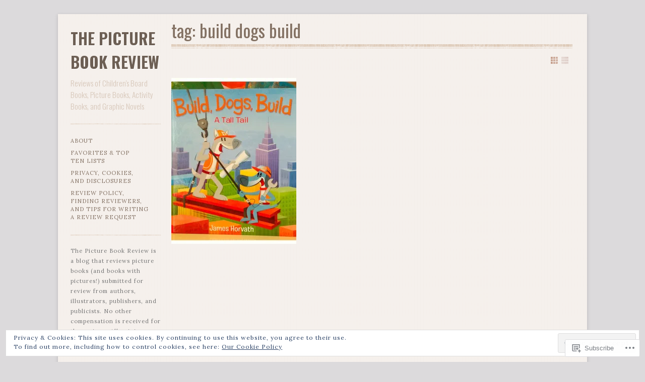

--- FILE ---
content_type: text/css;charset=utf-8
request_url: https://thepicturebookreview.com/_static/??-eJyNy0EKAjEMheELWcM4iroQz1JrjJGkKW2KeHtnQBciiLv34PvhXkKy7Jgd/IqKDUpF5a5Alc+txITQ/CG4TK0t4B/OOcGEoaJX+8q0hyKdOM/gJEbTpJd/318RoQWxFJ0tf5xwkch1To96GDa7cbXdr4fx9gSFiVSM&cssminify=yes
body_size: 20613
content:





html, body, div, span, applet, object, iframe, h1, h2, h3, h4, h5, h6, p, blockquote, pre, a, abbr, acronym, address, big, cite, code, del, dfn, em, img, ins, kbd, q, s, samp, small, strike, strong, sub, sup, tt, var, b, u, i, center, dl, dt, dd, ol, ul, li, fieldset, form, label, legend, table, caption, tbody, tfoot, thead, tr, th, td, article, aside, canvas, details, figcaption, figure, footer, header, hgroup, menu, nav, section, summary, time, mark, audio, video {
    margin: 0;
    padding: 0;
    word-wrap: break-word;
}
article, aside, details, figcaption, figure, footer, header, hgroup, menu, nav, section {
    display: block;
}
table {
    border-collapse: collapse;
    border-spacing: 0;
}
fieldset, img {
    border: 0;
}
caption, cite, dfn, th, var {
    font-style: normal;
    font-weight: normal;
}
address {
    font-weight: bold;
}
caption, th {
    text-align: left;
}
h1, h2, h3, h4, h5, h6 {
    font-size: 100%;
    font-weight: normal;
    clear: both;
}
q:before, q:after {
    content: '';
}
abbr, acronym {
    border: 0;
}



html {
    overflow-y: scroll; 
}
body {
    min-height: 100%;
    margin: 0 2em 2em;
}
#page {
    display: block;
    margin: 0 auto 2em;
    max-width: 1000px;
    padding: 0 25px;
    position: relative;
}
#branding {
    float: left;
    margin: 1em 2% 0 0;
    max-width: 250px;
    width: 18%;
}
#colophon {
    clear: both;
    display: block;
    margin: 0 auto 3em auto;
    width: 100%;
}
#primary {
    float: right;
    width: 80%;
    margin: 0em auto;
}
#menu-wrap {
    width: 100%;
    margin-bottom: 3em;
}
#secondary  {
    float: left;
    overflow: hidden;
    width: 18%;
    margin-right: 2%;
    clear: left;
}
#secondary .widget-area .widget-title {
    margin: 1.2em 0 0.5em;
}
#secondary .widget {
    margin: 1.8em auto;
    padding-bottom: 3em;
}
#secondary aside.widget_search {
	padding-bottom: 2em;
}
.widget ul, .widget ol {
    margin:0;
}

.full-width #primary,
.image-attachment #primary,
.error404 #primary {
    margin: 0
}

.screen-reader-text, .assistive-text {
    position: absolute;
    clip: rect(1px 1px 1px 1px); 
    clip: rect(1px, 1px, 1px, 1px);
}

.alignleft {
    display: inline;
    float: left;
}
.alignright {
    display: inline;
    float: right;
}
.aligncenter {
    clear: both;
    display: block;
    margin-left: auto;
    margin-right: auto;
}



html, .fancy, .says, cite, blockquote, input, textarea {
    font-family: "Lora", Georgia, Cambria, "Times New Roman", Times, serif;
    font-size: 14px;
    line-height: 1.8;
}
h1, h2, h3, h4, h5, h6, .menu-top-menu {
    font-family: "Oswald", "Helvetica Neue", Helvetica, sans-serif;
    font-weight: 400;
}
h1 {
    font-size: 2em;
    margin-bottom: 0.75em;
    line-height: 1.5;
}
h2 {
    font-size: 1.5em;
    margin-bottom: 1em;
    line-height: 1.3;
}
h3 {
    font-size: 1.25em;
    margin-bottom: 2.2em;
    line-height: 1.2;
    margin-top: 3.5em;
}
h4 {
    font-size: 1.125em;
    margin-bottom: 1.333em;
    line-height: 1.333;
}

h5, h6 {
    font-size: 1em;
    margin-bottom: 1.5em;
    line-height: 1.5;
}
p, address {
    margin-bottom: 1.5em;
}
figure {
    margin-bottom: 1.5em;
    padding: 3.636363636364%; 
    width: 93.220338983051%; 
}
figure img {
    display: block;
    margin-bottom: 0;
}
figcaption {
    font-size: 0.75em;
}
a {
    text-decoration: none;
}
a:visited {
    opacity: 0.8;
}
a:hover {
    text-decoration: none;
}
a:active, a:focus {
    position: relative;
}
q, i, em, cite, .fancy, .says {
    font-style: italic;
    font-weight: inherit;
}
.fancy, h1.page-title, h1.entry-title {
    text-transform: lowercase;
}
.fancy {
    font-size: 1.05em;
}
b, strong {
    font-weight: bold;
    font-style: inherit;
}
s, del {
    text-decoration: line-through;
}
dt {
    font-weight: bold;
}
dd {
    background:none no-repeat left top;
    padding-left: 50px;
}
.entry-meta {
    letter-spacing: 1px;
    text-transform: uppercase;
}
small, .entry-meta, .wp-caption .wp-caption-text, .gallery-caption {
    font-size: 0.8em;
}
pre, code {
    font-family: monospace;
    font-size: 1em;
}
pre {
    overflow: auto;
    margin-bottom: 1.5em;
    line-height: 24px; ;
}
code {
    line-height: 1;
}
ul, ol {
    list-style-type: square;
    margin: 0 0 1.5em 1em;
}
.entry-content ol {
    list-style-type: decimal;
}
.entry-content ul,
.entry-content ol {
	margin-left: 3em;
}
ul ul, ol ol, ul ol, ol ul { 
    margin: 0 0 0 20px;
}
hr {
    clear: both;
    float: none;
    width: 100%;
    height: 1px;
    margin: 0 0 1.420em;
    border: none;
}
hr.space {
    visibility: hidden;
}


#site-title {
    font-size: 2.25em;
    font-weight: 700;
    margin: 0;
    text-transform: uppercase;
    word-wrap: break-word;
}
#site-description {
    font-size: 1.1em;
    font-weight: 300;
    line-height: 1.5em;
    margin: .5em 0 1em;
    word-wrap: break-word;
}
#site-intro {
    float: left;
    font-size: 2.5em;
    line-height: 1.4;
    margin: 0.8em 0 0;
    padding-bottom: 0.3em;
    text-transform: lowercase;
    width: 79.5%;
    clear: none;
}
#site-header {
    display: block;
    margin: 0 -25px;
}
#branding hgroup {
    padding: 10px 0;
}


.menu-top-menu a {
    padding: 1px 5px;
}
#access {
    display: block;
    float: left;
    padding: 1.8em 0;
    width: 100%;
}
#access .menu,
.widget .menu  {
    display: block;
    font-size: 11px;
    font-weight: 200;
    letter-spacing: 1px;
    list-style: none;
    margin: 0;
    text-transform: uppercase;
}
#access .menu li,
.widget .menu li {
    position: relative;
    line-height: 1.5;
}
#access .menu a,
.widget .menu a {
    display: block;
    text-decoration: none;
    word-wrap: break-word;
    padding: 4px 20px 4px 0;
}

#access .menu .parent span,
.widget .menu .parent span {
    display: block;
    position: absolute;
    top: 0;
    right: 0;
    text-align: right;
    width: 10px;
    height: 6px;
    padding: 13px 0px 13px 5px;
}
#access .menu ul .parent span, .widget .menu ul .parent span {
    padding: 9px 5px;
}
#access .menu .parent span:hover,
.widget .menu .parent span:hover {
    cursor: pointer;
}
#access .menu .parent span:hover .caret,
.widget .menu .parent span:hover .caret {
    opacity: 1;
    filter: alpha(opacity=100);
}
#access ul ul, #access ul ul ul,
.widget .menu ul, .widget .menu ul ul {
    padding: 4px 0 4px 10px;
    margin: 0;
    list-style-type: none;
    text-transform: none;
}
.caret {
  display: inline-block;
  width: 0;
  height: 0;
  vertical-align: top;
  border-right: 4px solid transparent;
  border-left: 4px solid transparent;
  content: "";
  opacity: 0.3;
  filter: alpha(opacity=30);
}
.open .caret {
  opacity: 1;
  filter: alpha(opacity=100);
}

.menu-top-menu {
    float: right;
    font-size: 0.8em;
    list-style: none outside none;
    margin: 0.2em 0 0;
    padding: 10px;
    position: relative;
    text-transform: uppercase;
    z-index: 1;
}
.has-welcome-msg .menu-top-menu {
    padding-right: 0;
}
.has-header-image .menu-top-menu {
    position: absolute;
    z-index: 1;
    right: 10px;
}
.menu-top-menu li {
    float: left;
    margin: 0 0.5em 0em 0;
}
.menu-top-menu li:last-child {
    margin-right: 0;
}
.menu .sub-menu {
    display: none;
}
.menu .sub-menu.show {
    display: block;
}



@font-face {
    font-family: 'Genericons';
    src: url(/wp-content/themes/premium/gridspace/images/font/genericons-regular-webfont.eot);
}
@font-face {
    font-family: 'Genericons';
    src: url([data-uri]) format('woff'),
         url(/wp-content/themes/premium/gridspace/images/font/genericons-regular-webfont.ttf) format('truetype'),
         url(/wp-content/themes/premium/gridspace/images/font/genericons-regular-webfont.svg#genericonsregular) format('svg');
    font-weight: normal;
    font-style: normal;
}
.menu-top-menu li.twitter a,
.menu-top-menu li.facebook a,
.menu-top-menu li.facebook-alt a,
.menu-top-menu li.wordpress a,
.menu-top-menu li.googleplus a,
.menu-top-menu li.linkedin a,
.menu-top-menu li.linkedin-alt a,
.menu-top-menu li.pinterest a,
.menu-top-menu li.pinterest-alt a,
.menu-top-menu li.flickr a,
.menu-top-menu li.vimeo a,
.menu-top-menu li.youtube a,
.menu-top-menu li.tumblr a,
.menu-top-menu li.instagram a,
.menu-top-menu li.googleplus-alt a,
.menu-top-menu li.path a,
.menu-top-menu li.skype a,
.menu-top-menu li.digg a {
    display: inline-block;
    width: 14px;
    height: 20px;
    -webkit-font-smoothing: antialiased;
    font-size: 18px;
    line-height: 1;
    font-family: 'Genericons';
    text-decoration: inherit;
    font-weight: normal;
    font-style: normal;
    vertical-align: top;
    overflow: hidden;
}

.menu-top-menu li.twitter a:before {
    content: '\f202';
}
.menu-top-menu li.facebook-alt a:before {
    content: '\f203';
}
.menu-top-menu li.facebook a:before {
    content: '\f204';
}
.menu-top-menu li.wordpress a:before {
    content: '\f205';
}
.menu-top-menu li.googleplus-alt a:before {
    content: '\f206';
}
.menu-top-menu li.googleplus a:before {
    content: '\f218';
}
.menu-top-menu li.linkedin a:before {
    content: '\f207';
}
.menu-top-menu li.linkedin-alt a:before {
    content: '\f208';
}
.menu-top-menu li.pinterest a:before {
    content: '\f209';
}
.menu-top-menu li.pinterest-alt a:before {
    content: '\f210';
}
.menu-top-menu li.flickr a:before {
    content: '\f211';
}
.menu-top-menu li.vimeo a:before {
    content: '\f212';
}
.menu-top-menu li.youtube a:before {
    content: '\f213';
}
.menu-top-menu li.tumblr a:before {
    content: '\f214';
}
.menu-top-menu li.instagram a:before {
    content: '\f215';
}
.menu-top-menu li.path a:before {
    content: '\f219';
}
.menu-top-menu li.skype a:before {
    content: '\f220';
}
.menu-top-menu li.digg a:before {
    content: '\f221';
}





article {
    margin: 0 0 4em;
}
header.page-header {
    margin: 0.4em 0.3em 2em 0;
}
article h1.entry-title {
    font-size: 2em;
    font-weight: 400;
    word-wrap: break-word;
}
article h1.entry-title a,
article h2.entry-title a {
    text-decoration: none;
}
article h1.entry-title a:hover,
article h2.entry-title a:hover {
    text-decoration: none;
}
h1.widget-title, h3.widget-title {
    font-size: 10px;
    font-weight: bold;
    text-transform: uppercase;
    letter-spacing: 2px;
}
article .entry-content img {
    max-width: 100%;
    height: auto;
}
#ie8 article .entry-content img {
	width: auto;
}

article .entry-content a.thumb img {
    display: block; 
}
img.no-image {
    overflow: hidden;
    display: block;
    float: left;
    margin-bottom: -3px;
}
article .entry-content iframe,
article .entry-content embed {
    max-width: 100%;
}
article .entry-meta {
    font-size: 0.8em;
    letter-spacing: normal;
    line-height: 1.4;
    padding: 1em 0%;
    text-transform: none;
}
#content:before,
#content:after {
    content: '';
    display: table;
}
#content:after {
    clear: both;
}
#content {
    zoom: 1;
    clear: both; 
}
#content-inner {
    position: relative;
}
h1.page-title,
h1.entry-title {
    line-height: 1.5;
    font-size: 2.5em;
    margin: 0em 0 0;
    padding-bottom: 0.3em;
    text-transform: lowercase;
}
.single h1.entry-title,
.page h1.entry-title {
    margin: 0.4em 0 1em;
    padding: 0 0 0.6em;
}
.format-image .post-format-content img {
    max-width: 100%;
    height: auto;
}
.post-format-content .quote p.quote-author {
    font-size: 1em;
    margin-bottom: 0;
    font-style: normal;
}
.post-format-content {
    margin-bottom: 1.4em;
    overflow: hidden;
}
.sticky {
    position: relative;
    padding: 2em;
}
.sticky:before {
    content:"";
    position:absolute;
    top:0;
    right:0;
    border-width:0 24px 24px 0;
    border-style:solid;
    display:block;
    width:0;
}
.portfolios .sticky {
    background-color: transparent;
    padding: 0;
}
.portfolios .sticky:before {
    content:"";
    position:relative;
    border: none;
    -webkit-box-shadow: none;
    -moz-box-shadow: none;
    box-shadow: none;
}
.hide {
    display: none;
}
.entry-header .entry-meta {
    margin: 0 0 2.5em 0;
}
.single-author .entry-meta .byline {
    display: none;
}
#primary nav {
    display: block;
    overflow: hidden;
}
#primary nav .nav-previous {
    float: left;
    max-width: 50%;
}
#primary nav .nav-next {
    float: right;
    text-align: right;
    max-width: 50%;
}
#primary #nav-above {
    display: none;
}
.paged #primary #nav-above,
.single #primary #nav-above {
    display: block;
    margin-bottom: 3em;
}
#nav-below {
    margin: 3em 0em;
}
.page-link {
    clear: both;
    margin: 0 0 1em;
}
.page .edit-link {
    clear: both;
    display: block;
}
.subpage {
    clear: both;
    display: block;
}
.subpage li {
    display: inline;
    margin: 0 20px;
}
.subpage li:first-child { margin-left: 0 }


.error404 {
    overflow: hidden;
    border: none;
}
.error404 #primary .widget {
    float: left;
    width: 47%;
    margin-left: 3%;
    margin-top: 3em;
}
.error404 .widget .widgettitle,
.error404 .widget ul {
    margin-right: 1em;
    list-style: none;
}


.search .portfolio {
    width:100%;
    margin: 0 0 4em;
}
.search .portfolio .entry-header {
    position:relative;
    padding: 15px 0;
}
.search .portfolio footer.entry-meta {
    position: relative;
    padding: 1em 0;
}


.post .notice, .error404 #searchform {
    background: transparent;
    display: block;
    padding: 0;
}


.image-attachment div.entry-meta {
    float: left;
}
.image-attachment nav {
    float: right;
    margin: 0 0 1em 0;
}
.image-attachment .entry-content {
    clear: both;
}
.image-attachment .entry-content .entry-attachment {
    margin: 0 0 1em;
    padding: 1em;
    text-align: center;
}
.image-attachment .entry-content .attachment {
    display: block;
    margin: 0 auto;
    text-align: center;
}


.left {
    float: left;
}
.right {
    float: right;
}
.entry-meta .left {
    width: auto;
}
.entry-meta .right {
    text-align: right;
}
.comments-link {
}


.grid a.thumb {
    display: block;
    overflow: hidden;
}
.portfolios article {
    border: none;
}
.portfolios h2.entry-title {
    font-size: 1.5em;
    font-weight: bold;
}
.portfolios article .entry-meta {
    border:none;
    margin-bottom: 1.5em;
    padding: 0;
}
.portfolios.list article .entry-meta {
    font-size: .8em;
}
.portfolio .entry-content {
    overflow: hidden;
    position: relative;
}
.portfolio .not-found .entry-content {
    background: none;
}
.portfolio  {
    width: 47%;
    margin: 0 3.2% 2em 0;
    float: left;
    display: inline;
}
.vertical .portfolio {
    width: 31%;
}
.portfolios article.portfolio.last,
.infinite-wrap article.portfolio.last {
	margin-right: 0;
}
#ie7 .vertical .portfolio,
#ie8 .vertical .portfolio  {
    width: 30.65%;
}
body.vertical article.first,
body.square article.first,
body.horizontal article.first {
   clear: both;
}
.list .portfolio .entry-summary {
	overflow: hidden; 
}
.list .portfolio {
    width: 100%;
    margin: 1em 0 3em;
    padding-bottom: 1em;
}
.list .portfolio .entry-text {
    position: relative;
    padding: 0;
    font-size: 1em;
}
.list .portfolio .entry-text h2 {
    clear: none;
}
.list .portfolio .entry-content footer.entry-meta {
	float: none;
	width: auto;
	clear: none;
}
.grid .portfolio .entry-text header.entry-header {
    position: absolute;
    top: 0;
    left: 0;
    padding: 1em 5%;
    width: 90%;
}
.grid .portfolio .entry-text footer.entry-meta {
    position: absolute;
    bottom: 0;
    right: 0;
    padding: 1em 5%;
    margin-bottom: 0;
    width: 90%;
}
.grid .entry-title {
    margin-bottom: 0.3em;
    color: #666;
}
.list .portfolio .thumb {
    float: left;
    margin: 0 1.5em 2em 0;
    position: relative;
    z-index: 1;

}
.list .portfolio .no-image {
    float: none;
    margin: 0;
}
.list .portfolio .placeholder {
    display: none;
}
.portfolio footer.entry-meta {
    clear: both;
    display: block;
    width: 100%;
}
.list .portfolio footer.entry-meta {
    position: relative;
    padding: 0;
    width: 100%;
}
.grid .portfolio footer.entry-meta {
    position: absolute;
    bottom: 20px;
    right: 15px;
}

#controls {
    float: right;
    margin: 1.2em 1% 0;
}
.blog #controls,
.author #controls {
    margin-bottom: 1em;
}
.has-header-image #controls {
    margin: 1em 0.5% 1em;
}
.control {
    border: none;
    float: left;
    margin-right: 0.5em;
    padding: 0;
    display: block;
    width: 14px;
    height: 14px;
    text-indent: -999em;
}
#show_grid {
    background-position: 0 100%;
}
#show_grid.active {
    background-position: 0 0;
}
#show_list {
    background-position: 100% 0;
    margin-right: 0;
}
#show_list.active {
    background-position: 100% 100%;
}
#content ul.children {
    list-style: square
}
.commentlist .pingback {
    padding-top: 15px;
}
#comments-title {
    margin-bottom: 0;
}




.format-aside .entry-header {
    display: none;
}
.single .format-aside .entry-header {
    display: block;
}
.single .format-aside .entry-content,
.single .format-aside .entry-summary {
    padding-top: 0;
}


.format-gallery .gallery-thumb {
    float: left;
    margin: 0 1em 0 0;
}

.format-image .entry-header {
    display: block;
}
.single .format-image .entry-header {
    display: block;
}
.single .format-image .entry-content,
.single .format-image .entry-summary {
    padding-top: 0;
}

blockquote {
    padding: 2em;
    margin: 1.5em 0;
}
.comment-content blockquote {
    padding: 1em;
}
blockquote p {
    font-size: 1.5em;
    font-style: italic;
    padding: 4px;
    position: relative;
    display: inline;
    line-height: 2em;
}
.comment-content blockquote p {
    font-size: 1em;
    line-height: 1.25em;
}
.format-quote .quote-author {
    text-align: right;
}
.format-quote .source {
    font-size: .8em;
    font-family: Georgia, Times, serif;
    font-style: italic;
}


.single-format-chat .entry-content {
    padding-left: 1em;
    border-left: 5px solid #ccc;
}


a img {
    border: none;
}
p img {
    margin-bottom: 2em;  }

img.size-auto,
img.size-full,
img.size-large,
img.size-medium,
.attachment img,
.widget-area img,
.wp-caption,
img.site-logo,
#site-header img {
    max-width: 100%; 
    height: auto; 
}
img.wp-post-image {
    float: left;
    max-width: 100%;
    height: auto;
}
img.alignleft,
.wp-caption.alignleft {
    margin-right: 2em;
}
img.alignright,
.wp-caption.alignright {
    margin-left: 2em;
}
img.alignnone {
    margin: 0;
}
img.aligncenter,
.wp-caption.aligncenter {
    margin-top: 2em;
}
.wp-caption {
   background-repeat:repeat-x;
   margin: 1em auto;
   max-width: 97.28813559322%;
   padding: .8em 1.393728222997%;
   text-align: center;
}
.wp-caption .wp-caption-text {
    margin: .5em;
}
.gallery-caption, .wp-caption {

}
dd.wp-caption-text {
    padding: 0px 10px 5px;
}
.wp-smiley {
    margin: 0;
}


.entry-content .tiled-gallery {
	margin-bottom: 2em;
}
.entry-content .gallery {
    margin:0 auto 1.625em;
}
#primary .entry-content .gallery a img {
    border:none;
}
.entry-content .gallery .gallery-icon {
    margin: 2px 8px;
}
.entry-content #gallery-1 .gallery-item {
    margin-top: 0;
}
#image-navigation {
    width: 100%;
    float:left;
}
#image-navigation .previous-image {
    float:left;
}
#image-navigation .next-image {
    float:right;
}
.gallery img {
    border: none;
}





audio {
    width: 100%;
    max-width: 100%;
}


#searchform label {
    display: none;
}
#searchform input#s {
    width: 80%;
    max-width: 220px;
    font-size: 1em;
    padding: 4px 20px 4px 4px;
    margin: 0;
    -moz-border-radius: 4px;
    -webkit-border-radius: 4px;
    border-radius: 4px;
}
#searchform input[type="submit"] {
    display: none;
}
input[type=text],
input#s {
    margin: 0 1em 0 0;
    width: 60%;
    padding: 5px;
    border-radius: 2px;
    -webkit-border-radius: 2px;
    -moz-border-radius: 2px;
}
textarea {
    width: 80%;
    border-radius: 2px;
    -webkit-border-radius: 2px;
    -moz-border-radius: 2px;
}
.error404 article .entry-content, .search article .entry-content {
    margin: 2em 0;
}



#comments-title {
    padding: 8px 4px;
    text-transform: uppercase;
    font-size: .9em;
}
article.comment {
    display:block;
}
#respond input[type=text] {
    display:block;
    width:40%;
}
#respond textarea {
    display:block;
    margin:0 0 1em;
    width:60%;
}
#respond .form-allowed-tags {
    clear:both;
    width:60%;
}
#respond .form-allowed-tags {
    display:none;
}
.commentlist {
    margin: 0;
    list-style-type:none;
}
.commentlist li {
    position: relative;
}
.comment {
    max-width: 100%;
    overflow: hidden;
    display: block;
}
article.comment {
    margin:20px 0 0;
    padding-bottom: 20px;
}
.comment header {
    font-size: 1.2em;
}
.comment footer {
    float:left;
    width: 75%;
    font-size: .7em;
}
.comment .reply {
    float: right;
    font-size: .9em;
    width: 25%;
    text-align: right;
}
.commentmetadata {
    text-transform: uppercase;
}
.pinglist {
    margin:20px 0 40px 52px;
    list-style-type:decimal;
}
#commentform {
    margin-top:20px;
}
.children {
    list-style-type:none;
    margin-left:55px;
}
#primary .commentlist ul {
    margin-bottom: 0;
}
.comment .avatar {
    float:left;
    margin:0 1em .5em 0;
}
.comment-author {
    display:inline;
    margin-right:5px;
}
.comment-author cite {
    font-weight: bold;
}
.comment-meta {
    display: block;
    font-size: 11px;
}
.comment-content {
	clear: both;
}
.comment-body {
    margin:0 0 30px 55px;
}
.comment-reply-link {
    font-size: .8em;
    padding: 3px;
    text-transform: uppercase;
}
#cancel-comment-reply-link {
    color: red;
}
#respond {
    padding-bottom:35px;
}
#respond h3 {
    font-size:14px;
    font-weight:bold;
}
.nocomments {
    text-align:center;
    padding:20px;
}
.comment-body ul {
    list-style-type:disc;
}
.comment-body ol {
    list-style-type:decimal;
}
#commentform label small {
    font-size:12px;
}
.comment-author-admin article {
    padding: 1em;
}
.comment-author-admin footer {
    left: 1em;
}



table {
    margin-bottom: 1.5em;
    width: 100%;
    max-width: 100%;
}
thead tr:last-of-type th {
    
    border-bottom-width: 2px;
}
th:empty {
    
    border: none;
}
th, td {
    vertical-align: top;
    padding: 0.75em;
}
th {
    font-weight: bold;
    text-align: center;
}
table [colspan] {
    
    text-align: center;
}
table [rowspan] {
    
    vertical-align: middle;
}
[colspan="1"] {
    text-align: left;
}
[rowspan="1"] {
    vertical-align: top;
}
tfoot {
    text-align: center;
}
tfoot td {
    border-top-width: 2px;
}
#wp-calendar {
    font-size: .8em;
}
#wp-calendar th, #wp-calendar td {
    text-align: center;
    padding: .25em;
}
#wp-calendar th {
    border-bottom: none;
}
#wp-calendar tfoot td {
    border-top: none;
}



#sidebar-logo {
    padding-left: 06.451612903226%;
}
#primary ol,
#primary ul {
    margin-bottom: 1.5em;
}
aside.widget {
    display: block;
    font-size: .8em;
    font-weight: 200;
    letter-spacing: 1px;
    word-wrap: break-word;
}
.widget img {
    max-width: 100%;
    height: auto;
}
#colophon aside.widget {
    padding-bottom: 2em;
}
.widget-area .widget_search {
    overflow: hidden;
}
.widget-area .widget_search input {
    float: left;
}
aside.widget ul,
aside.widget ol {
    list-style: none;
}



#colophon {
    padding: 2em 0 1em;
    margin-bottom: 0;
}
.one div.widget {
    width: 100%;
    float: none;
}
.two div.widget {
    width: 48%;
    float: left;
    margin-right: 4%;
}
.two div#widget-2, .two div#widget-3 {
	margin-right: 0;
}
.three div.widget {
    width: 31%;
    float: left;
    margin-right: 3.33%;
}
.three div#widget-3 {
	margin-right: 0;
}
#site-generator {
    clear: both;
    padding-top: 2em;
    font-size: 11px;
    font-weight: 200;
    letter-spacing: 1px;
    margin-bottom: 2em;
    text-align: center;
}
#site-generator .sep {
    font-size: .7em;
}

#footer-widgets {
    margin-bottom: 2em;
    overflow: hidden;
}
#footer-widgets ul {
    list-style: none;
}


#primary nav {
    clear: both;
}
#comment-nav-above {
    margin-top: 15px;
}
#primary nav .nav-previous a,
#primary nav .nav-next a,
input[type="button"],
input[type="submit"],
.button,
.previous-image a,
.next-image a {
    position: relative;
    overflow: visible;
    display: inline-block;
    padding: 0.5em 1em;
    margin: 0;
    text-decoration: none;
    text-align: center;
    font-size: 11px;
    line-height: normal;
    cursor: pointer;
    outline: none;
    -moz-background-clip: padding; 
    background-clip: padding-box;
    border-radius: 0.2em;
    
    zoom: 1;
    *display: inline;
    width: auto;
}
.button:hover,
#primary nav .nav-previous:hover,
#primary nav .nav-next:hover,
input[type="button"]:hover,
input[type="submit"]:hover,
.button:focus,
#primary nav .nav-previous:focus,
#primary nav .nav-next:focus,
input[type="button"]:focus,
input[type="submit"]:focus,
.button:active,
#primary nav .nav-previous:active,
#primary nav .nav-next:active,
input[type="button"]:active,
input[type="submit"]:active,
.button.active {
    text-decoration: none;
}
#primary nav .nav-previous a:hover,
#primary nav .nav-next a:hover,
.previous-image a:hover,
.next-image a:hover,
input[type="submit"]:hover {
    text-decoration: none;
}


.message {
    font-weight: normal;
    display: block;
    padding: 10px 10px 10px 36px;
    margin: 0 0 1.5em 0;
    -moz-border-radius: 2px;
    -webkit-border-radius: 2px;
    border-radius: 2px;
}

ul.message {
    list-style: decimal outside;
    padding: 10px 10px 10px 56px;
}


.clearfix:after {
    visibility: hidden;
    display: block;
    font-size: 0;
    content: " ";
    clear: both;
    height: 0;
}
* html .clearfix {
    zoom: 1;
} 
*:first-child+html .clearfix {
    zoom: 1;
} 


.icon {
    float: left;
}
.comment-bubble {
    position: relative;
}
.comment-bubble:after {
    -moz-border-bottom-colors: none;
    -moz-border-image: none;
    -moz-border-left-colors: none;
    -moz-border-right-colors: none;
    -moz-border-top-colors: none;
    border-color: transparent transparent transparent #999;
    border-style: solid;
    border-width: 4px;
    content: "";
    display: block;
    left: -13px;
    position: absolute;
    top: 7px;
    width: 0;
    z-index: 1;
}
.comment-bubble:before {
    background: #999;
    border-radius: 3px 3px 3px 3px;
    content: "";
    height: 9px;
    left: -18px;
    position: absolute;
    top: 2px;
    width: 12px;
    z-index: 2;
}
.comment-bubble:hover:before {
    background: #aaa;
}
.comment-bubble:hover:after {
    border-color: transparent transparent transparent #aaa;
}


.slideshow-window {
    background: transparent;
    border: 0;
    border-radius: 0;
    -moz-border-radius: 0;
    -webkit-border-radius: 0;
    -khtml-border-radius: 0;
}
#wpstats { 
    display: block;
    margin: 0 auto 25px;
}


@media screen and (max-width: 768px) {
    body {
        background: none;
    }

    #branding {
        width: 100%;
        float: none;
        text-align: center;
        max-width: 100%;
        padding-top: 4em;
        margin: 0;
    }

    .has-header-image #branding {
        padding-top: 2em;
    }

    hgroup {
        margin-left: 0;
        padding: 0;
        background: transparent;
    }

    #access .menu a, .widget .menu a {
        padding-right: 0;
    }

    #branding hgroup, #access {
        border: none;
    }

    #site-title a,
    #site-title a img {
        max-width: 250px;
        margin: 0 auto 1em;
    }

    #site-description {
        margin: 0 auto 1em;
    }

    #site-intro {
        width: 100%;
        text-align: center;
        font-size: 2em;
        display: block;
    }

    #controls {
        margin: 1em 0;
    }

    #primary,
    #secondary {
        clear: both;
        display: block;
        float: none;
        width: 100%;
        background: transparent;
    }

    #colophon {
        padding-top: 0em;
    }

    #primary-wrap {
        width: 98%;
    }

    #colophon {
        border-top: 0;
    }

    #secondary .widget:last-child {
        border-bottom: 0;
    }

    #secondary .widget-area,
    #colophon .widget-area {
        margin-top: 2em;
    }

    #secondary .widget,
    #colophon .widget {
        padding-bottom: 1em;
        text-align: center;
    }

    #colophon .widget .textwidget {
        text-align: left;
    }

    #secondary .widget {
        width: 100%;
        clear: both;
        margin: 1em auto;
        padding-bottom: 3em;
    }

    #secondary #searchform {
        margin: 0 auto;
        width: 50%;
    }

    #access li {
        clear: left;
        float: none;
        text-align: center;
        width: 100%;
        border: 0;
    }

    #access li a {
        padding: .5em 0;
    }

    #access ul ul {
        float: none;
        left: 37%;
        top: 3.1em;
    }

    #access ul ul, #access ul ul ul, .widget .menu ul, .widget .menu ul ul {
        padding: 0;
    }

    #access ul ul li a {
        border: none;
    }

    .entry-meta .left { 
        width: 50%; 
    }

    #colophon div.widget {
        width: 100%;
        float: none;
        margin: 1em auto 0;
    }

    .list .vertical .portfolio, .list .horizontal .portfolio, .list .square .portfolio {
        width: 100%;
    }

    .list .portfolio .entry-text, .vertical .list .portfolio .entry-text  {
        float: none;
        width: 100%;
    }

    .list .portfolio .thumb {
        margin: 0 1.5em 1em 0;
    }
}



@media screen and (max-width: 520px) {
    body {
        font-size: 0.9em;
    }

    small,
    .entry-meta,
    .wp-caption .wp-caption-text,
    .gallery-caption {
        font-size: 0.85em;
    }

    .portfolios article.portfolio.last {
    	margin-right: auto;
    }

    .vertical .grid .portfolio {
        max-width: 248px;
    }

    .square .grid .portfolio, .horizontal .grid  .portfolio {
        max-width: 384px;
    }

    .portfolio .entry-header,
    .portfolio footer.entry-meta {
        margin: 0 auto;
        text-align: center;
        float: none;
        font-size: 1em;
    }

    .portfolio {
    	display: block;
    	width: 100% !important;
    	float: none;
        margin-left: auto;
        margin-right: auto;
    }

    .portfolio .entry-header, .portfolio .entry-meta .right, .portfolios.list article .entry-meta {
        text-align: center;
    }

    .list .portfolio .thumb, .list .portfolio .thumb img.wp-post-image {
        clear: both;
        display: block;
        float: none;
        margin: 0 auto 2em;
    }
    
    .entry-meta .left,
    .entry-meta .right,
    .entry-meta .comments-link {
        float: none;
        width: 100%;
        clear: both;
    }
}




.infinite-scroll #nav-below, 
.infinite-scroll.neverending #colophon { 
	display: none;
}


.infinity-end.neverending #colophon {
	display: block;
}


.infinite-scroll .infinite-wrap, 
.infinite-scroll .infinite-loader, 
.infinite-scroll #infinite-handle  {
	clear: both;
}
.infinite-scroll .infinite-wrap {
	border-top: none;
	padding: 0;
}
.infinite-scroll #infinite-footer .container { 
	border-color: #ddd;
}


.infinite-scroll #infinite-handle {
	float: left;
	height: 56px;
}
.infinite-scroll #infinite-handle span {
	display: block;
}
.infinite-scroll .infinite-loader {
	margin: 0 0 28px;
}


body {
    background-color: #9acfd3;
	color: #54514a;
}
#page {
    background: #f5f0ec url(/wp-content/themes/premium/gridspace/inc/css/../../images/retro-bg.png) repeat;
    box-shadow: 0 2px 6px rgba(100, 100, 100, 0.3);
    margin: 2em auto;
}
#secondary  {
    color: #777;
}
#secondary .widget-area .widget-title {
    color: #333;
}
figure {
    background-color: #eee;
}
a { color: #837163; }
a:hover,
article h2.entry-title a:hover {
	color: #d4481c;
}
.nav-previous a, .nav-next a {
    color: #fff;
}
a:hover, a:active {
    text-decoration: underline;
}
.portfolios h2.entry-title {
	font-weight: normal;
}
.grid .portfolio .entry-meta {
	visibility: hidden;
}
h1.widget-title, h3.widget-title,
#site-title a, #site-intro, h1, h2, h3, h4  {
    color: #837163;
}
mark {
    background: #ffc;
}
.grid .entry-meta a:hover {
    color: #ccc;
}
hr {
    background: #ddd;
    color: #ddd;
}
hr.space {
    background: #fff;
    color: #fff;
}
.sticky {
    background-color: #ffffcc;
}
.sticky:before {
    border-color: #cccc99 #fff;
    -webkit-box-shadow:0 1px 0px rgba(0,0,0,0.2), -1px 1px 1px rgba(0,0,0,0.1);
    -moz-box-shadow:0 1px 0px rgba(0,0,0,0.2), -1px 1px 1px rgba(0,0,0,0.1);
    box-shadow:0 1px 0px rgba(0,0,0,0.2), -1px 1px 1px rgba(0,0,0,0.1);
}
.wp-caption {
   background-color: #fff;
}
blockquote {
    background: #e5d8ce;
}




h1#site-title a {
	color: #6d5f54;
	text-shadow: 1px 1px 0px #fff;
}
h1#site-title a:hover {
	text-decoration: none;
	color: #d4481c;
}
#site-description {
    color: #d7c7b9;
}
#site-intro {
    padding-bottom: 0.8em;
}
.has-top-menu #site-intro {
	margin-top: 0.35em;
}


#access, #branding hgroup, #secondary .widget {
	background: url(/wp-content/themes/premium/gridspace/inc/css/../../images/retro-break.png) no-repeat center bottom;
}
#site-generator, #colophon aside.widget, .single article .entry-meta {
    background: url(/wp-content/themes/premium/gridspace/inc/css/../../images/retro-break.png) repeat-x center top;
}
h1.page-title,
h1.entry-title,
#site-intro,
.single article,
.commentlist .pingback {
    background: url(/wp-content/themes/premium/gridspace/inc/css/../../images/header-break.png) left bottom repeat-x;
}
.commentlist .pingback {
	padding-bottom: 0.5em;
}


#access {
	padding-top: 1.4em;
}
#access ul ul,
.widget .menu ul {
    background: #fbf7f4;
}
#access ul ul a, #access ul ul ul a,
.widget .menu ul a, .widget .menu ul ul a {
    color: #7a7a7a;
}
#access li:hover > a,
.widget .menu li:hover > a {
    color: #d4481c;
}
#access ul ul a:hover,
.widget .menu ul a:hover {
    color: #d4481c;
}
#access li.parent > a:after {
    border-top: 4px solid #fff;
}
#access ul ul li.parent > a:after {
	border-left: 4px solid #3d3d3d;
}
.menu-top-menu a {
}
.has-header-image .menu-top-menu a {
    text-shadow: 0px 1px 0px rgba(255, 255, 255, 1);
}
.has-header-image .menu-top-menu a:hover {
    text-shadow: 0px 1px 0px rgba(255, 255, 255, 1);
}
.caret {
  border-top: 4px solid #000;
}


.control {
	background: url(/wp-content/themes/premium/gridspace/inc/css/../../images/mode-retro.png);
}
.single h1.entry-title, .page h1.entry-title {
    padding-top: 0.3em;
    padding-bottom: 1em;
}

article.portfolio .entry-meta {
    border: none;
}
.post-format-content .quote p.quote-author {
    color: #bbb;
}
.list .portfolio {
    border-bottom: 1px solid #eee;
}
.portfolio .entry-header {
    color: #fff;
}
.portfolio .entry-content {
    background: #d8c2b1;
}
.grid .portfolio .entry-content .entry-title a {
    color: #fff;
}
.list .portfolio .entry-header {
    color: #54514a;
}
.list .portfolio .entry-content {
    background: none;
}
.list .portfolio .entry-content .entry-header .entry-meta, p.entry-meta,
p.entry-meta a {
    color: #dabfb7;
}
.list .portfolio .entry-content .entry-header .entry-meta a {
    color: #dabfb7;
}
.list .portfolio .entry-content .entry-header .entry-meta a:hover, p.entry-meta a:hover {
    color: #e6a28d;
}
.format-quote blockquote p {
    background: #fef241;
}

.grid .portfolio .entry-text header.entry-header {
    font-size: 12px;
    text-transform: uppercase;
    top: 41%;
}
.grid .portfolio .entry-text header.entry-header h2 {
	text-shadow: 1px 1px 0px #a3876b;
}
.grid .portfolio .entry-text {
	text-align: center;
}
article .entry-meta {
	padding-bottom: 1.5em;
}


#searchform input#s {
    color: #697378;
    background: url(/wp-content/themes/premium/gridspace/inc/css/../../images/search.png) 97% center no-repeat #fbf7f4;
    border: none;
}


.required {
	color: #cc0033;
}
#respond input[type=text],
#respond textarea {
	background: #faf9f3;
    border: 1px solid #d2cec8;
}
.commentlist article {
    border-width: 1px;
}
img.avatar {
    border: 4px solid #e5d8ce
}
.bypostauthor .avatar {
    border-color:#e5d8ce;
}
.comment-author-admin article {
    background-color: #e5d8ce;
}
.comment .avatar {
    background:#eaeaea;
}
#commentform label span {
    color:#fa6274;
}
#comments-title {
    border-bottom: 1px solid #e5d8ce;
    border-top: 3px solid #e5d8ce;
}
.comment-bubble:after {
	border-color: transparent transparent transparent #837163;
}
.comment-bubble:before {
	background: #837163;
}
.comment-bubble:hover:after {
	border-color: transparent transparent transparent #d4481c;
}
.comment-bubble:hover:before {
	background: #d4481c;
}


.message {
    border: 1px solid #ccc;
    -moz-box-shadow: 0 1px 0 rgba(255,255,255,0.5) inset;
    -webkit-box-shadow: 0 1px 0 rgba(255,255,255,0.5) inset;
    box-shadow: 0 1px 0 rgba(255,255,255,0.5) inset;
}
.error {
    border-color: #fb5766;
    background-color: #fab;
}
.success {
    border-color: #83ba77;
    background-color: #d1feba;
}
.info {
    border-color: #85a5be;
    background-color: #c4dbec;
}
.warning {
    border-color: #d8d566;
    background-color: #fef8c4;
}



tbody tr:nth-of-type(odd) {
    background: #e5d8ce;
}
table, th, td {
    border: 1px solid #e5d8ce;
}


#site-generator a {
    color: #666;
}
#colophon aside.widget {
    padding: 1em 0;
}


#primary nav .nav-previous a, #primary nav .nav-next a, input[type="button"], input[type="submit"], .button, .previous-image a, .next-image a, #infinite-handle span {
	text-transform: uppercase;
	letter-spacing: 1px;
	background-color: #de927b; 
	font-family: "Oswald","Helvetica Neue",Helvetica,sans-serif;
	border-radius: 0;
	-webkit-border-radius: 0;
	-moz-border-radius: 0;
}
#primary nav .nav-previous, .previous-image a, span.previous-image {
	padding-left: 12px;
}
#primary nav .nav-next, input[type="button"], input[type="submit"], .button, .next-image a, span.next-image {
	padding-right: 12px;
}
#primary nav .nav-previous a,
#primary nav .nav-next a, .previous-image a,
input[type="button"], input[type="submit"], .button, .next-image a,
#infinite-handle span {
	background: url(/wp-content/themes/premium/gridspace/inc/css/../../images/arrow-bar-retro.png) repeat-x;
	border: none;
	color: #fff;
}
#infinite-handle  {
    position: relative;
}
#primary nav .nav-previous a:after,
.previous-image a:after,
#infinite-handle span:after {
	background: url(/wp-content/themes/premium/gridspace/inc/css/../../images/arrow-left-retro.png) no-repeat;
	position: absolute;
	top: 0;
	left: -12px;
	content: ' ';
	width: 17px;
	height: 29px;
}
#primary nav .nav-next a:after,
.next-image a:after {
	background: url(/wp-content/themes/premium/gridspace/inc/css/../../images/arrow-right-retro.png) no-repeat;
	position: absolute;
	top: 0;
	right: -12px;
	content: ' ';
	width: 17px;
	height: 29px;
}
#primary nav .nav-previous a:hover,
#primary nav .nav-next a:hover,
input[type="button"]:hover, input[type="submit"]:hover,
.button:hover, .previous-image a:hover, .next-image a:hover,
#infinite-handle span:hover {
	color: #f4e3dd;
}
.infinite-scroll #page #infinite-handle span:hover {
    background-color: transparent;
}
.infinite-scroll #page #infinite-handle span {
    background-color: transparent;
    border: none;
}
#infinite-handle span {
    font-size: 11px;
}
.infinite-scroll #page #infinite-handle span:before,
.infinite-scroll #page #infinite-handle span {
    color: #fff;
}
.meta-nav {
    display: none;
}


@media screen and (max-width: 768px) {
	#site-title a, #site-title a img {
        color: #383d43;
    }
   	#secondary .widget-area .widget-title {
        color: #4c5357;
    }
    #secondary, #colophon {
	    background: url(/wp-content/themes/premium/gridspace/inc/css/../../images/retro-break.png) repeat-x center top;
	}
	#secondary .widget {
    	padding-bottom: 3em;
    }
    #searchform input#s {
    	max-width: none;
    	width: 100%;
    	margin-top: 1em;
    }
    .grid .portfolio .entry-text header.entry-header {
    	font-size: 11px;
    	top: 40%;
	}
}



@media screen and (max-width: 520px) {
    .grid .portfolio .entry-text header.entry-header {
    	top: 43%;
	}
}

.reblogger-note img.avatar {
	float: left;
	padding: 0;
	border: 0;
}

.reblogger-note-content {
	margin: 0 0 20px;
}

.wpcom-reblog-snapshot .reblog-from img {
	margin: 0 .75em 0 0;
	padding: 0;
	border: 0;
}

.wpcom-reblog-snapshot .reblogger-note img.avatar {
	float: left;
	padding: 0;
	border: 0;
	margin: 0 .5em 0 0;
}

.wpcom-reblog-snapshot {
	margin-bottom: 1em;
}

.wpcom-reblog-snapshot p.reblog-from {
	margin: 0 0 1em 0;
}

.wpcom-reblog-snapshot p.reblogger-headline {
	line-height: 32px;
	margin: 0 0 1em 0;
}

.wpcom-reblog-snapshot .reblogged-content {
	margin: 0 0 1em 0;
}


.reblog-post .wpcom-enhanced-excerpt-content {
	border-left: 3px solid #eee;
	padding-left: 15px;
}

.reblog-post ul.thumb-list {
	display: block;
	list-style: none;
	margin: 2px 0;
	padding: 0;
	clear: both;
}

.reblog-post ul.thumb-list li {
	display: inline;
	margin: 0;
	padding: 0 1px;
	border: 0;
}

.reblog-post ul.thumb-list li a {
	margin: 0;
	padding: 0;
	border: 0;
}

.reblog-post ul.thumb-list li img {
	margin: 0;
	padding: 0;
	border: 0;
}

.reblog-post .wpcom-enhanced-excerpt {
	clear: both;
}

.reblog-post .wpcom-enhanced-excerpt address,
.reblog-post .wpcom-enhanced-excerpt li,
.reblog-post .wpcom-enhanced-excerpt h1,
.reblog-post .wpcom-enhanced-excerpt h2,
.reblog-post .wpcom-enhanced-excerpt h3,
.reblog-post .wpcom-enhanced-excerpt h4,
.reblog-post .wpcom-enhanced-excerpt h5,
.reblog-post .wpcom-enhanced-excerpt h6,
.reblog-post .wpcom-enhanced-excerpt p {
	font-size: 100% !important;
}

.reblog-post .wpcom-enhanced-excerpt blockquote,
.reblog-post .wpcom-enhanced-excerpt pre,
.reblog-post .wpcom-enhanced-excerpt code,
.reblog-post .wpcom-enhanced-excerpt q {
	font-size: 98% !important;
}


.reblog-from img {
	margin: 0 10px 0 0;
	vertical-align: middle;
	padding: 0;
	border: 0;
}

.reblog-source {
	margin-bottom: 0;
	font-size: .8em;
	line-height: 1;
}

.reblog-source .more-words {
	color: #668eaa;
}

.wpcom-reblog-snapshot .reblog-post {
	box-shadow: 0 0 0 1px rgba(46, 68, 83, .1) inset, 0 1px 1px rgba(46, 68, 83, .05);
	border-radius: 4px;
	padding: 24px;
}


.wpcom-reblog-snapshot .reblogger-note {
	margin: 0 0 1em 0;
	overflow: hidden;
}

.wpcom-reblog-snapshot p.reblogger-headline {
	line-height: 32px;
	margin: 0 0 1em 0;
}

.wpcom-reblog-snapshot .reblogger-note-content {
	margin: 0;
	padding: 0;
}

body .wpcom-reblog-snapshot .reblogger-note-content blockquote {
	font-style: normal;
	font-weight: normal;
	font-size: 1em;
	margin: 0;
	padding: 0;
	position: relative;
	border: none;
}

.wpcom-reblog-snapshot .reblogger-note-content blockquote p:last-child {
	margin-bottom: 0;
}
.geolocation-chip .noticon {
  display: inline-block;
  vertical-align: middle;
}

.geolocation-chip {
  margin-bottom: 1em;
}